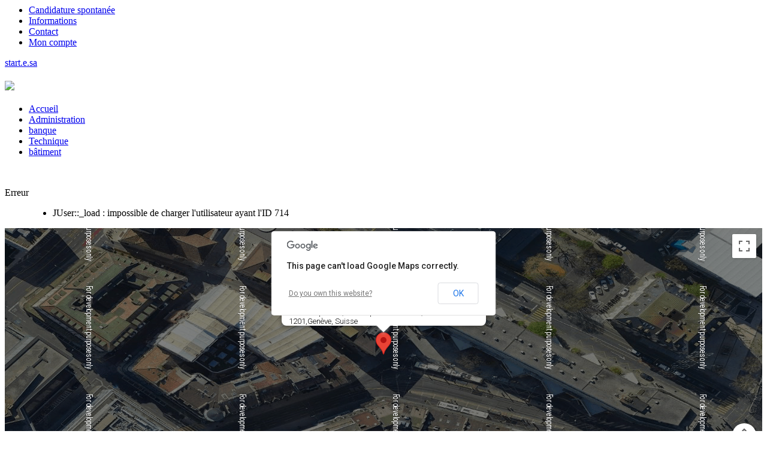

--- FILE ---
content_type: text/html; charset=utf-8
request_url: https://www.startemploi.ch/index.php?option=com_startemploi_map&view=equipe&id=3
body_size: 4189
content:
<html >
    <head>
        <!-- The following JDOC Head tag loads all the header and meta information from your site config and content. -->
      <base href="https://www.startemploi.ch/index.php" />
  <meta http-equiv="content-type" content="text/html; charset=utf-8" />
  <title>Star(t) Emploi SA</title>
  <link href="/templates/startemploi/favicon.ico" rel="shortcut icon" type="image/vnd.microsoft.icon" />
  <link rel="stylesheet" href="/media/plg_system_browserupdatewarning/css/BrowserUpdateWarning.css" type="text/css" />
  <link rel="stylesheet" href="/plugins/system/jcemediabox/css/jcemediabox.css?version=116" type="text/css" />
  <link rel="stylesheet" href="/plugins/system/jcemediabox/themes/standard/css/style.css?version=116" type="text/css" />
  <script src="/media/system/js/mootools-core.js" type="text/javascript"></script>
  <script src="/media/system/js/core.js" type="text/javascript"></script>
  <script src="/media/plg_system_browserupdatewarning/js/BrowserUpdateWarning.js" type="text/javascript"></script>
  <script src="https://ajax.googleapis.com/ajax/libs/jquery/1.9.1/jquery.min.js" type="text/javascript"></script>
  <script src="https://maps.google.com/maps/api/js" type="text/javascript"></script>
  <script src="/plugins/system/jcemediabox/js/jcemediabox.js?version=116" type="text/javascript"></script>
  <script type="text/javascript">
window.addEvent('domready',function(){
var plg_system_browserupdatewarning_cookie = Cookie.read('plg_system_browserupdatewarning');
	if(!plg_system_browserupdatewarning_cookie) {
		var plg_system_browserupdatewarning = new BrowserUpdateWarning({
			'opacity': 30,
			'imagesDirectory': '/media/plg_system_browserupdatewarning/images/',
			'allowContinue':false,
			'downloadOptions':["safari","firefox","chrome","opera"]
		});
		plg_system_browserupdatewarning.check();
	}
});
var plg_system_browserupdatewarning_language = {"TIMETOUPGRADE":"It&#39;s time to upgrade your browser.","UPDATECURRENT":"Click here to update your current browser","IE":"Download Internet Explorer","SAFARI":"Download Safari","FIREFOX":"Download Firefox","CHROME":"Download Chrome","OPERA":"Download Opera","WHYSHOULDI":"Why you should update:","WHYFASTER":"Websites load faster","WHYSAFER":"Safer Browsing","WHYRENDER":"Websites render correctly","WHYMORE":"Other great features","CONTINUE":"Continue"}
var plg_system_browserupdatewarning_cookiepath = '';JCEMediaBox.init({popup:{width:"",height:"",legacy:0,lightbox:0,shadowbox:0,resize:1,icons:1,overlay:1,overlayopacity:0.8,overlaycolor:"#000000",fadespeed:500,scalespeed:500,hideobjects:0,scrolling:"fixed",close:2,labels:{'close':'Fermer','next':'Suivant','previous':'Précédent','cancel':'Annuler','numbers':'{$current} sur {$total}'}},tooltip:{className:"tooltip",opacity:0.8,speed:150,position:"br",offsets:{x: 16, y: 16}},base:"/",imgpath:"plugins/system/jcemediabox/img",theme:"standard",themecustom:"",themepath:"plugins/system/jcemediabox/themes"});
  </script>


    <link href='https://fonts.googleapis.com/css?family=Open+Sans+Condensed:300,700' rel='stylesheet' type='text/css'>
    <link href='https://fonts.googleapis.com/css?family=Open+Sans:400,700,300' rel='stylesheet' type='text/css'>
    <!-- The following line loads the template CSS file located in the template folder. -->
    <link rel="stylesheet" href="/templates/startemploi/css/template.css" type="text/css" />
    <link rel="stylesheet" href="/templates/startemploi/js/fancybox/jquery.fancybox.css" type="text/css" />
    <link rel="stylesheet" href="/templates/startemploi/css/jquery.jscrollpane.css" type="text/css" />
    <link rel="stylesheet" href="/templates/startemploi/css/chosen.min.css" type="text/css" />


    <!-- The following line loads the template JavaScript file located in the template folder. It's blank by default. -->
    <script type="text/javascript" src="/templates/startemploi/js/jquery.js"></script>
    <script type="text/javascript" src="/templates/startemploi/js/fancybox/jquery.fancybox.js"></script>
    <script type="text/javascript" src="/templates/startemploi/js/jquery.jscrollpane.js"></script>
    <script type="text/javascript" src="/templates/startemploi/js/jquery.mousewheel.js"></script>
    <script type="text/javascript" src="/templates/startemploi/js/chosen.jquery.min.js"></script>
    <script type="text/javascript" src="/templates/startemploi/js/jquery.cookie.js"></script>
    <script type="text/javascript" src="/templates/startemploi/js/jQuery.MultiFile.js"></script>
    <script type="text/javascript" src="/templates/startemploi/js/template.js"></script>
     <link rel="stylesheet" href="/templates/startemploi/css/custom-css.css" type="text/css" />
     <!--  -->
     <link rel="apple-touch-icon" sizes="57x57" href="/templates/startemploi/images/favicon/apple-icon-57x57.png">
    <link rel="apple-touch-icon" sizes="60x60" href="/templates/startemploi/images/favicon/apple-icon-60x60.png">
    <link rel="apple-touch-icon" sizes="72x72" href="/templates/startemploi/images/favicon/apple-icon-72x72.png">
    <link rel="apple-touch-icon" sizes="76x76" href="/templates/startemploi/images/favicon/apple-icon-76x76.png">
    <link rel="apple-touch-icon" sizes="114x114" href="/templates/startemploi/images/favicon/apple-icon-114x114.png">
    <link rel="apple-touch-icon" sizes="120x120" href="/templates/startemploi/images/favicon/apple-icon-120x120.png">
    <link rel="apple-touch-icon" sizes="144x144" href="/templates/startemploi/images/favicon/apple-icon-144x144.png">
    <link rel="apple-touch-icon" sizes="152x152" href="/templates/startemploi/images/favicon/apptemplates/startemploile-icon-152x152.png">
    <link rel="apple-touch-icon" sizes="180x180" href="/templates/startemploi/images/favicon/apple-icon-180x180.png">
    <link rel="icon" type="image/png" sizes="192x192"  href="/templates/startemploi/images/favicon/android-icon-192x192.png">
    <link rel="icon" type="image/png" sizes="32x32" href="/templates/startemploi/images/favicon/favicon-32x32.png">
    <link rel="icon" type="image/png" sizes="96x96" href="/templates/startemploi/images/favicon/favicon-96x96.png">
    <link rel="icon" type="image/png" sizes="16x16" href="/templates/startemploi/images/favicon/favicon-16x16.png">
    <link rel="manifest" href="/manifest.json">
    <meta name="msapplication-TileColor" content="#ffffff">
    <meta name="msapplication-TileImage" content="/ms-icon-144x144.png">
    <meta name="theme-color" content="#ffffff">
</head>
<body class="second-page" >


    
<div id="page-wrap">

    <div id="header">
                    <!-- The class on the root UL tag was changed to match the Blueprint nav style -->
<ul class="joomla-nav">
<li class="item105"><a href="/soumettre-une-candidature" >Candidature spontanée</a></li><li class="item106"><a href="/informations-liens" >Informations</a></li><li class="item107"><a href="/contact" >Contact</a></li><li class="item178"><a href="/login" >Mon compte</a></li></ul>
<a href="https://www.facebook.com/start.e.sa?fref=ts" class="icon-facebook" target="_blank">start.e.sa</a>
            </div>

    <div id="main-content">
        <div id="logo">
            <h1>
                <a href="/">
                <img src="/templates/startemploi/images/logo.png">
                                    </a>
            </h1>
        </div>
                    <div id="main-menu">
                <!-- The class on the root UL tag was changed to match the Blueprint nav style -->
<ul class="joomla-nav">
<li class="item102"><a href="/" >Accueil</a></li><li class="item108"><a href="/administration" >Administration</a></li><li class="item109"><a href="/banque" >banque</a></li><li class="item110"><a href="/technique" >Technique</a></li><li class="item111"><a href="/batiment" >bâtiment</a></li></ul>

            </div>
                <div class="clr">&nbsp;</div>

                
                
        <div id="left-content" class="content-inner">                       
            
<div id="system-message-container">
<dl id="system-message">
<dt class="error  to_hide ">Erreur</dt>
<dd class="error message">
	<ul>
		<li>JUser::_load : impossible de charger l'utilisateur ayant l'ID 714</li>
	</ul>
</dd>
</dl>
</div>
            <script type="text/javascript">
		jQuery(document).ready(function($){
			//var geocoder = new google.maps.Geocoder();
	        //geocoder.geocode({ 'address': "Start Emploi SA, Technique et Bâtiment , Rue de Cornavin 1<br>1201,Genève, Suisse" }, function (results, status) {
	        //    if (status == google.maps.GeocoderStatus.OK) {
	        //        var latitude  = results[0].geometry.location.lat();
	        //        var longitude = results[0].geometry.location.lng();
	        //        console.log(latitude);
	        //        console.log(longitude);
	        //        initialiser(latitude ,  longitude);      
	        //    }else{
	        //        alert("Google Request failed.")
	        //    }
            //});
			initialiser(46.2071225 , 6.1418749 );  		
		});
		/* *** *** *** *** *** *** */	
		function initialiser(latitude ,  longitude) {
			var latlng = new google.maps.LatLng(latitude ,  longitude);
			var options = {
				center: latlng,
				zoom: 19,
				mapTypeId: google.maps.MapTypeId.SATELLITE ,
				heading: 300,
    			tilt: 45
			};
			var carte = new google.maps.Map(document.getElementById("carte"), options);
			//création du marqueur
			var marqueur = new google.maps.Marker({
				position: new google.maps.LatLng(latitude ,  longitude),
				map: carte
			});

			var contenuInfoBulle = "Start Emploi SA, Technique et Bâtiment , Rue de Cornavin 1<br>1201,Genève, Suisse";
				var infoBulle = new google.maps.InfoWindow({
					content: contenuInfoBulle
				})
				google.maps.event.addListener(marqueur, 'click', function() {
					infoBulle.open(carte, marqueur);
				});
				infoBulle.open(carte, marqueur);
		}
</script>
<div>
	<div id="carte" style="width:100%; height:60%"></div>
</div>
<div>
<p style="text-align: center;"><br /><span class="sous_titre_de_poste"><strong>Star(t) Emploi SA<br /></strong></span></p>
<p style="text-align: center;"><strong><strong><strong>Industrie & Bâtiment</strong></strong></strong>• 1, rue Cornavin • 1201 Genève • Tel. 022 909 80 30 <br />• Fax 022 909 80 31<br /><br /><a title="itinéraire vers Star(t) Emploi" href="https://maps.google.ch/maps?q=Rue+de+Cornavin+1,+Gen%C3%A8ve&hl=fr&ie=UTF8&sll=46.813187,8.22421&sspn=2.094005,4.938354&oq=1,+rue+Cornavin&hnear=Rue+de+Cornavin+1,+Grottes+-+Saint-Gervais,+1201+Gen%C3%A8ve&t=m&z=16" target="_blank">Calculer un itinéraire</a></p>
<p style="text-align: center;">ÂÂ </p>
<div align="center"><a>[ RETOUR ]</a></div>
<p style="text-align: center;">ÂÂ </p></div>
        </div>

            
            <div id="sidebar">
                		<div class="moduletable">
					<h3>Vous êtes un candidat ?</h3>
					
<form name="searchOffersForm" action="/recherche" method="POST" class="inline">
	
	<div class="search" style="text-align:left">
                <label for="mod-search-searchword">Recherche de poste</label>
                <input name="keywords" id="mod-search-searchword" class="inputbox" type="text"  value="Insérer un ou plusieurs mot-clés..."  onblur="if(this.value==='') this.value='Insérer un ou plusieurs mot-clés...';" onfocus="if(this.value==='Insérer un ou plusieurs mot-clés...') this.value='';" />
                <input type="submit" value="GO !" class="button" onclick="this.form.keywords.focus();" >
	</div>
	<input type="hidden" name="option" value="com_neorecruit" />
	<input type="hidden" name="view"   value="search" />
	<input type="hidden" name="Itemid" value="136" />
	
</form>
<div id="candidat">
<p><a href="https://www.startemploi.ch/soumettre-une-candidature">Candidature spontanée >></a></p>
</div>		</div>
			<div class="moduletable">
					<p><a title="Entreprises" href="https://www.startemploi.ch/contact"><strong><span style="color: #ffffff; font-size: 14pt;"><span style="color: #ffffff;">VOUS ÊTES UNE ENTREPRISE?</span></span></strong></a><br />Confiez-nous le recrutement de vos futurs<br />collaborateurs <a title="Entreprises" href="https://www.startemploi.ch/index.php?option=com_content&amp;view=article&amp;id=16&amp;Itemid=139"><strong><span style="color: #ffffff;"><span style="color: #ffffff;">&gt;&gt;</span></span></strong></a></p>		</div>
	
            </div>
            </div>
   
	    <div id="footer">
                    		<div class="moduletable">
					<table>
<tbody>
<tr>
<td style="padding-right: 25px;" valign="top"><strong>Banque &amp; Finance</strong><br />1, rue Cornavin<br />1201 Genève</td>
<td valign="top">T 022 909 80 30<br /> <a title="Formulaire de contact Banque &amp; Finance" href="https://www.startemploi.ch/index.php?option=com_contact&amp;view=contact&amp;catid=4&amp;id=1-banque-finance">Nous écrire</a></td>
</tr>
</tbody>
</table>		</div>
			<div class="moduletable second">
					<table>
<tbody>
<tr>
<td style="padding-right: 15px;" valign="top"><strong>Administration</strong><br />1, rue Cornavin<br />1201 Genève</td>
<td valign="top">T 022 909 80 30<br /> <a title="Formulaire de contact Commerce &amp; Administration" href="http://www.startemploi.ch/index.php?option=com_contact&amp;view=contact&amp;catid=4&amp;id=2-commerce-administration">Nous écrire</a></td>
</tr>
</tbody>
</table>		</div>
			<div class="moduletable last">
					<table>
<tbody>
<tr>
<td style="padding-right: 20px;" valign="top"><strong>Technique &amp; Bâtiment</strong><br />1, rue Cornavin<br />1201 Genève</td>
<td valign="top">T 022 909 80 30<br /> <a title="Formulaire de contact Technique &amp; Bâtiment" href="http://www.startemploi.ch/index.php?option=com_contact&amp;view=contact&amp;catid=4&amp;id=3-industrie-batiment">Nous écrire</a></td>
</tr>
<tr>
<td style="text-align: right;" rowspan="1" colspan="2" align="right" valign="bottom"><strong><br /></strong><span style="color: #c0c0c0; font-size: 9pt;"><a title="Agence web imedia.ch, création de sites Internet" href="http://www.imedia.ch" target="_blank"><span style="color: #c0c0c0;">agence web</span></a></span></td>
</tr>
</tbody>
</table>		</div>
	
            </div>

</div>

</body>
</html>
